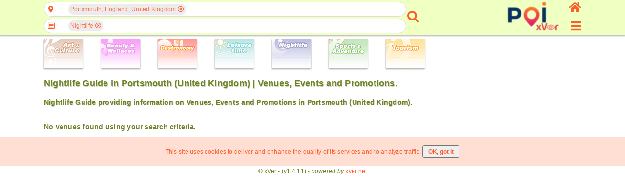

--- FILE ---
content_type: text/html; charset=UTF-8
request_url: https://poi.xver.net/en/?method=citySubtypes&type=130&city=2639996
body_size: 44828
content:
<!doctype html>
<html lang="en">
<head>
<!-- Google Tag Manager -->
<script>(function(w,d,s,l,i){w[l]=w[l]||[];w[l].push({'gtm.start':
new Date().getTime(),event:'gtm.js'});var f=d.getElementsByTagName(s)[0],
j=d.createElement(s),dl=l!='dataLayer'?'&l='+l:'';j.async=true;j.src=
'https://www.googletagmanager.com/gtm.js?id='+i+dl;f.parentNode.insertBefore(j,f);
})(window,document,'script','dataLayer','GTM-5S2K9T73');</script>
<!-- End Google Tag Manager -->
<meta http-equiv="Content-Type" content="text/html; charset=UTF-8" />
<meta name=viewport content="width=device-width, initial-scale=1" />
<title>Nightlife Guide in Portsmouth (United Kingdom) | Venues, Events and Promotions.</title>
<meta name="description" content="Nightlife Guide providing information on Venues, Events and Promotions in Portsmouth (United Kingdom)." />
<meta name="keywords" content="United Kingdom, Portsmouth, Nightlife, Guide, Venues, Events, Promotions" />
<meta name="theme-color" content="#fd7041" />
<style>
html{margin:0;padding:0;color:#6e8228}body{margin:0;padding:0;font-family:Helvetica,Verdana,Arial,sans-serif;font-size:12px;color:#6e8228;letter-spacing:0.02em}a{text-decoration:none;color:#fc5f2b;outline:none}image{border:0}button{outline:none}.db{display:block}.dfx{display:-webkit-flex;display:flex}.dfxA{-webkit-flex-flow:row wrap;flex-flow:row wrap;justify-content:flex-start;align-items:flex-start}.dfxB{flex-flow:row nowrap;-webkit-flex-flow:row nowrap;justify-content:space-between;align-items:center}.dfxC{flex-flow:column nowrap;-webkit-flex-flow:column nowrap;justify-content:space-between;align-items:flex-start}.dfxD{-webkit-flex-flow:row wrap;flex-flow:row wrap;justify-content:flex-start;align-items:stretch}.dfxE{-webkit-flex-flow:row nowrap;flex-flow:row nowrap;justify-content:center;align-items:center}.dfxF{-webkit-flex-flow:row nowrap;flex-flow:row nowrap;justify-content:flex-start;align-items:center}.dfxG{flex-flow:column nowrap;-webkit-flex-flow:column nowrap;justify-content:flex-start;align-items:stretch}.dfxH{-webkit-flex-flow:row nowrap;flex-flow:row nowrap;justify-content:flex-end;align-items:center}.dfxI{-webkit-flex-flow:row nowrap;flex-flow:row nowrap;justify-content:flex-start;align-items:flex-end}.dfxJ{-webkit-flex-flow:row nowrap;flex-flow:row nowrap;justify-content:flex-start;align-items:flex-start}.dfxK{-webkit-flex-flow:row nowrap;flex-flow:row nowrap;justify-content:flex-start;align-items:stretch}.dfxL{-webkit-flex-flow:row wrap;flex-flow:row wrap;justify-content:space-around;align-items:stretch}.dfxM{flex-flow:column nowrap;-webkit-flex-flow:column nowrap;justify-content:space-between;align-items:center}.dfxN{flex-flow:row wrap;-webkit-flex-flow:row wrap;justify-content:space-between;align-items:stretch}.dfxO{flex-flow:column nowrap;-webkit-flex-flow:column nowrap;justify-content:space-between;align-items:flex-end}.dfxP{flex-flow:column nowrap;-webkit-flex-flow:column nowrap;justify-content:center;align-items:center}.dfxQ{flex-flow:row wrap;-webkit-flex-flow:row wrap;justify-content:space-evenly;align-items:flex-start}.fs{flex:1;-webkit-flex:1;-ms-flex:1}.dn{display:none!important}.vh{visibility:hidden}.di{display:inline-block}.bS{box-shadow:0 2px 2px rgba(32, 33, 36, 0.28)}.io{opacity:0.7}.tC{text-transform:capitalize}.mt{margin-top:6px}.mr{margin-right:6px}.srllB::-webkit-scrollbar{width:4px;height:4px}.srllB::-webkit-scrollbar-track{-webkit-box-shadow:inset 0 0 6px rgba(0, 0, 0, 0.3)}.srllB::-webkit-scrollbar-thumb{background-color:#fc5f2b;outline:1px solid #fc5f2b}.headerAppMenu{width:100%;position:fixed;z-index:100;min-width:320px;background-color:#f0ffc2;box-sizing:border-box;padding:0 4px 4px 4px}.headerAppMenu__sec2col{min-width:306px;max-width:1100px;margin-left:auto;margin-right:auto}.headerAppMenu__sec2col__lside{flex:2;-webkit-flex:2;-ms-flex:2;width:initial}.headerAppMenu__sec2col__cside{flex:2;-webkit-flex:2;-ms-flex:2;width:initial}.headerAppMenu__sec2col__rside{flex:0 0 24px;-webkit-flex:0 0 24px;-ms-flex:0 0 24px;width:initial;height:68px}.headerAppMenu__sec2col__rside__logo{color:#fc5f2b;font-size:25px;outline:none;font-weight:600;white-space:nowrap}.headerAppMenu__sec2col__rside__logo__text{margin-right:6px;display:none}.headerAppMenu__sec2col__rside__logo__image{font-size:22px}.headerAppMenu__sec2col__rside__user{font-size:24px;outline:none}#appMenuButton{color:#fc5f2b;outline:none;font-size:24px}.admErrorMsg{text-align:center;color:red;font-size:18px;background-color:#ffb9b9;display:block;width:100%;padding:10px;margin-bottom:6px;max-width:1100px;margin-left:auto;margin-right:auto;box-sizing:border-box;margin-top:6px;min-width:306px}.admSuccMsg{text-align:center;color:green;font-size:18px;background-color:#c0feba;display:block;width:100%;padding:10px;margin-bottom:6px;max-width:1100px;margin-left:auto;margin-right:auto;box-sizing:border-box;margin-top:6px;min-width:306px}.admErrorMsg:empty,.admSuccMsg:empty{display:none}.types{padding:80px 6px 0 6px;min-width:306px;max-width:1100px;margin-left:auto;margin-right:auto}.types__cbs__icon{box-sizing:border-box;height:60px;width:80px;display:inline-block;box-shadow:0 0 2px rgba(0, 0, 0, .14),0 2px 3px rgba(0, 0, 0, .28)}.types__cbs__icon:hover{box-shadow:none;border:1px solid #dddddd}main{height:100%;padding:6px 6px 0 6px;min-width:306px;max-width:1100px;margin-left:auto;margin-right:auto}main div.mc{display:-webkit-flex;display:flex;-webkit-flex-flow:row wrap;flex-flow:row wrap;justify-content:flex-start;align-items:flex-start}.sec2col{-webkit-flex-flow:column;flex-flow:column;justify-content:flex-start;align-items:flex-start}.sec2col__lside{width:100%}.sec2col__rside{width:100%}.sec2col__rside__header{padding-left:10px;box-shadow:0 1px 6px rgba(32, 33, 36, 0.28);margin:0 0 10px 0;background:#f0ffc2;font-size:16px;display:block;font-weight:500;color:#6e8228;height:30px;padding-left:10px;line-height:34px;text-shadow:0 1px 1px #6e8228}.cmdButton{margin-left:auto;margin-right:auto;display:block;padding:10px;border:1px solid #cccccc;outline:none;text-align:center;border-radius:19px;background-color:transparent;color:#fc5f2b;box-sizing:border-box;cursor:pointer}.cmdButton--disabled{background-color:#dddddd;color:#000000;cursor:initial}.cmdButtonSmall{font-size:16px}.notSpec{color:#bbbbbb;font-style:italic}.copyright{text-align:center;padding:4px 0}.cookiesBanner{text-align:center;color:#fc5f2b;background-color:#ff71423b;padding:10px 0}.cookiesBanner p{display:inline-block}.cookiesBanner input[type="button"]{padding:4px 10px;font-size:12px;text-transform:none}.templateHead{padding:6px 6px 0 6px;min-width:306px;max-width:1100px;margin-left:auto;margin-right:auto;text-shadow:1px 1px 1px #6e822870}h1.templateHead{font-size:18px}@media ( max-width : 600px){.types__lside{flex-flow:row wrap;-webkit-flex-flow:row wrap;justify-content:space-around}.types__lside__links{margin-bottom:6px;margin-right:6px}h1.templateHead{font-size:16px}h3.templateHead{font-size:12px}}@media ( min-width : 1000px){.sec2col{-webkit-flex-flow:row nowrap;flex-flow:row nowrap;justify-content:flex-start;align-items:flex-start}.sec2col__lside{flex:2;-webkit-flex:2;-ms-flex:2;width:initial}.sec2col__rside{flex:0 0 300px;-webkit-flex:0 0 300px;-ms-flex:0 0 300px;margin-left:20px;width:initial;margin-top:0}.headerAppMenu__sec2col__cside{flex:0 0 270px;-webkit-flex:0 0 270px;-ms-flex:0 0 270px;width:initial;align-items:flex-end;margin-left:20px}.headerAppMenu__sec2col__rside{flex:0 0 30px;-webkit-flex:0 0 30px;-ms-flex:0 0 30px;width:initial;align-items:flex-end;margin-left:10px}.headerAppMenu__sec2col__rside__logo__text{display:initial}}
</style>

<script>
if(typeof xver==='undefined') { var xver={Widgets: {}}; }
xver.Core={
	toggleCssClass: function(element, cssClassName, add){
		if(typeof element!=='object'){
			var element = document.getElementById(element);
		}
		if (element.classList) {
			if ( typeof cssClassName==='object'){
				for(var i=0; i<cssClassName.length; i++){
					if( add===null || (this.checkHasCssClass(element, cssClassName[i])===false && add===true) || (this.checkHasCssClass(element, cssClassName[i])!==false && add===false) ){
						element.classList.toggle(cssClassName[i]);
					}
				}
			}else{
				if( add===null || (this.checkHasCssClass(element, cssClassName)===false && add===true) || (this.checkHasCssClass(element, cssClassName)!==false && add===false) ){
					element.classList.toggle(cssClassName);
				}
			}
		} else {
		    // For IE9
		    var classes = element.className.split(" ");
		    if ( typeof cssClassName==='object'){
				for(var i=0; i<cssClassName.length; i++){
					if(this.checkHasCssClass(element, cssClassName[i])!==false){
						if(add===false  || add===null){
							var x = classes.indexOf(cssClassName[i]);
							classes.splice(x, 1);
						}
					}else{
						if(add===true || add===null){
							classes.push(cssClassName[i]);
							element.className=classes.join(" ");
						}
					}
				}
			}else{
				if(this.checkHasCssClass(element, cssClassName)!==false){
					if(add===false || add===null){
						var x = classes.indexOf(cssClassName);
						classes.splice(x, 1);
					}
				}else{
					if(add===true || add===null){
						classes.push(cssClassName);
						element.className=classes.join(" ");
					}
				}
			}
		}
	},
	checkHasCssClass: function(element, cssClassName){
		if(typeof element!=='object'){
			var element = document.getElementById(element);
		}
		return (' ' + element.className + ' ').indexOf(' ' + cssClassName+ ' ') > -1;
	},
	
	onReady: function(callback, args){
		if (document.readyState==="loading") {
			if (document.addEventListener) {
				document.addEventListener("DOMContentLoaded", function(){
					callback(args);
				});
			}
		} else {  // DOMContentLoaded already fired
			callback(args);
		}
	},
	addEventListener: function(obj, event, callback, options){
		if(typeof obj!=='object'){
			var obj = document.getElementById(obj);
		}
		if (obj.addEventListener) {
			obj.addEventListener(event, callback, options);
		}
	},
	removeEventListener: function(obj, event, callback, options){
		if(typeof obj!=='object'){
			var obj = document.getElementById(obj);
		}
		if (obj.removeEventListener) {
			obj.removeEventListener(event, callback, options);
		}
	},
	ajaxRequest: function(url, params, method, callback, timeout, type="json"){
		var xhr = new XMLHttpRequest();
		if (!xhr){ return null; }
        this.addEventListener(xhr, 'readystatechange', callback);
        xhr.open(method, url, true);
        if(typeof xhr.timeout !== 'undefined'){
			xhr.timeout = (typeof timeout !== 'undefined') ?  timeout : 2500;
		}
        if(type==="json"){
        	xhr.setRequestHeader('Content-Type', 'application/json');
		}else if(type==="urlencoded"){
			xhr.setRequestHeader('Content-Type', 'application/x-www-form-urlencoded;charset=UTF-8');
        }
		if(!(/^(GET|HEAD|OPTIONS)$/.test(method))){
			xhr.setRequestHeader('X-Requested-By', 'XMLHttpRequest');
		}
        try{
        	if(method==='GET'){ 
				xhr.send(null);
            }else{ 
				xhr.send(params); 
			}
			return xhr;
        }catch(error){
			return null;
		}
	},
	ajaxResponseStatus: function(e, formName){
		var overrideResponse=false;
		if(e.currentTarget.status===200 || e.currentTarget.status===400 || e.currentTarget.status===401){
			try {
				var json=JSON.parse(e.currentTarget.responseText);
				if(e.currentTarget.status===401 && json.errors.hasOwnProperty[formName+'_Results']!==true){
					overrideResponse=true;
				}
			} catch (e) {
				var json={}
				json.errors='Could not process the request.';
				json.done=false;
			}
		}else{
			var json={}
			json.errors={};
			json.done=false;
			overrideResponse=true;
		}
		if(overrideResponse){
			if(e.currentTarget.status===401){
				json.errors='Not authorized';
			}else if(e.currentTarget.status===404){
				json.errors='Page not found';
			}else if(e.currentTarget.status===405){
				json.errors='HTTP request method not valid';
			}else if(e.currentTarget.status===406){
				json.errors='HTTP&#039;s request content type not allowed';
			}else if(e.currentTarget.status===500 ){
				json.errors='An internal error occurred.';
			}else{
				json.errors='Could not process the request.';
			}
		}
		return json;
	}
};
xver.Core.onReady(function(){
xver.Widgets.VenueSearch_1=Object.create(xver.Widgets.VenueSearch);
xver.Widgets.VenueSearch_1.instanceID='1';
xver.Widgets.VenueSearch_1.constructor({
										formName: "frm_geoSearch",
                                        formNameCountrySearch: "frm_countrySearch",
                                        formNameCitySearch: "frm_citySearch",
										jsCollator: "en-US",
                                        countryID: "frm_countrySearch_country",
                                        cityID: "frm_citySearch_city",
                                        dirID: "frm_geoSearch_dirSearch"});

xver.Widgets.Input_FormInput_1=Object.create(xver.Widgets.Input_FormInput);
xver.Widgets.Input_FormInput_1.instanceID='1';
xver.Widgets.Input_FormInput_1.constructor({formName: "frm_geoSearch", inputID: "frm_countrySearch_country", parentWidget: xver.Widgets.VenueSearch_1});

xver.Widgets.Input_FormInput_2=Object.create(xver.Widgets.Input_FormInput);
xver.Widgets.Input_FormInput_2.instanceID='2';
xver.Widgets.Input_FormInput_2.constructor({formName: "frm_geoSearch", inputID: "frm_citySearch_city", parentWidget: xver.Widgets.VenueSearch_1});

xver.Widgets.Input_FormInput_3=Object.create(xver.Widgets.Input_FormInput);
xver.Widgets.Input_FormInput_3.instanceID='3';
xver.Widgets.Input_FormInput_3.constructor({formName: "frm_geoSearch", inputID: "frm_geoSearch_dirSearch", parentWidget: xver.Widgets.VenueSearch_1});

xver.Widgets.NavMenu_1=Object.create(xver.Widgets.NavMenu);
xver.Widgets.NavMenu_1.instanceID='1';
xver.Widgets.NavMenu_1.constructor({});

xver.Widgets.Map_VenueDetail_1=Object.create(xver.Widgets.Map_VenueDetail);
xver.Widgets.Map_VenueDetail_1.instanceID='1';
xver.Widgets.Map_VenueDetail_1.constructor({});

xver.Widgets.OverlayMain_1=Object.create(xver.Widgets.OverlayMain);
xver.Widgets.OverlayMain_1.instanceID='1';
xver.Widgets.OverlayMain_1.constructor({});

 });

</script>

<link rel="stylesheet" href="/static/css/en/c7045047a14b99df2a8b4fe52169ae5fc06c3cb4.css" />
<script src="/static/js/en/38d68a7200256cd9c71348f7e2a0133b8657e4d2.js" defer></script>
</head>
<body>
<!-- Google Tag Manager (noscript) -->
<noscript><iframe src="https://www.googletagmanager.com/ns.html?id=GTM-5S2K9T73"
height="0" width="0" style="display:none;visibility:hidden"></iframe></noscript>
<!-- End Google Tag Manager (noscript) -->
<header class="headerAppMenu bS">
	<div class="dfx dfxF headerAppMenu__sec2col">
		<div class="headerAppMenu__sec2col__lside">
		<nav class="search dfx dfxF">
	<div class="search__container dfx dfxC">
		<form method="get" action="https://poi.xver.net/en/?method=principal" id="frm_geoSearch" name="frm_geoSearch" target="_self" class="form--search">
    	<input type="hidden" id="method" name="method" value="venueSearch" form="frm_geoSearch" />			<div class="search__container__field dfx dfxE">
				<a href="javascript:void(0)" id="posIcon" class="search__container__field__icon fas fa-map-marker-alt"></a>
				<div id="posTags" class="search__container__field__tags dfx dfxJ">
					<a href="javascript:void(0)" class="search__container__field__tags__icon vh fas fa-angle-left" data-scroll="left"></a>
					<div class="search__container__field__tags__container dfx dfxF srllB" data-default="Choose at least one geographic location">
                   	<div class="search__container__field__tags__container__tag" data-itemid="2635167-2639996">Portsmouth, England, United Kingdom<a href="javascript:void(0)" class="iconCloseSmall far fa-times-circle"></a></div>                   	</div>
					<a href="javascript:void(0)" class="search__container__field__tags__icon vh fas fa-angle-right" data-scroll="right"></a>
				</div>
			</div>
			<div id="posAutocomplete" class="search__container__field__autocomplete dn">
				<div class="search__container__field__autocomplete__filter">
					<div class="search__container__field__autocomplete__filter__geo">
    					<a href="javascript:void(0)" id="cmdGetDeviceLocation" class="cmdButton"><span class="fas fa-map-pin">&nbsp;</span>Acquire geolocation from device.</a>
    				</div>
					<div class="frmFieldContainer">
	    <div class="fas fa-keyboard input__icon--style2"></div>
    <a href="javascript:void(0)" class="fas fa-times vh input__clear--style2"></a>
    <input type="text" name="frm_countrySearch_country" id="frm_countrySearch_country" value="" class="input--style2" form="frm_geoSearch" autocomplete="something-new" placeholder="Country" />
    <div id="frm_countrySearch_country_Msg" class="formFieldMsg"></div>
</div><div class="frmFieldContainer">
	    <div class="fas fa-keyboard input__icon--style2"></div>
    <a href="javascript:void(0)" class="fas fa-times vh input__clear--style2"></a>
    <input type="text" name="frm_citySearch_city" id="frm_citySearch_city" value="" class="input--style2" form="frm_geoSearch" autocomplete="something-new" placeholder="City" disabled />
    <div id="frm_citySearch_city_Msg" class="formFieldMsg"></div>
</div>				</div>
				<div id="posSearchContainer" class="search__container__field__autocomplete__container srllB dn">
					<div class="search__container__field__autocomplete__container__searchResults"></div>
					<div class="search__container__field__autocomplete__container__searchError"></div>
				</div>
				<div id="posNoResults" class="search__container__field__autocomplete__noResults dn">There are no results for your search.</div>
			</div>
			<div class="search__container__field dfx dfxE">
				<a href="javascript:void(0)" id="dirIcon" class="search__container__field__icon far fa-list-alt"></a>
				<div id="dirTags" class="search__container__field__tags dfx dfxJ">
					<a href="javascript:void(0)" class="search__container__field__tags__icon vh fas fa-angle-left" data-scroll="left"></a>
					<div class="search__container__field__tags__container dfx dfxF srllB" data-default="Select desired categories">
                   	<div class="search__container__field__tags__container__tag" data-itemid="130-0">Nightlife<a href="javascript:void(0)" class="iconCloseSmall far fa-times-circle"></a></div>                   	</div>
					<a href="javascript:void(0)" class="search__container__field__tags__icon vh fas fa-angle-right" data-scroll="right"></a>
				</div>
			</div>
			<div id="dirAutocomplete" class="search__container__field__autocomplete dn">
				<div class="search__container__field__autocomplete__filter">
					<div class="frmFieldContainer">
	    <div class="fas fa-keyboard input__icon--style2"></div>
    <a href="javascript:void(0)" class="fas fa-times vh input__clear--style2"></a>
    <input type="text" name="frm_geoSearch_dirSearch" id="frm_geoSearch_dirSearch" value="" class="input--style2" form="frm_geoSearch" autocomplete="off" placeholder="Type into this field to filter list entries" />
    <div id="frm_geoSearch_dirSearch_Msg" class="formFieldMsg"></div>
</div>				</div>
				<div class="search__container__field__autocomplete__container srllB">
    			<div class="search__container__field__autocomplete__container__heading dfx dfxJ"><a href="javascript:void(0)" class="search__container__field__autocomplete__container__heading__icon fas fa-caret-right"></a><a class="search__container__field__autocomplete__container__heading__text" data-itemid="133-0" data-itemname="Art &amp; Culture">Art &amp; Culture</a></div><div class="search__container__field__autocomplete__container__content srllB dn"><a class="search__container__field__autocomplete__container__content__item" data-itemid="133-33" data-itemname="Cabarets - Art &amp; Culture">Cabarets</a><a class="search__container__field__autocomplete__container__content__item" data-itemid="133-125" data-itemname="Conference centres - Art &amp; Culture">Conference centres</a><a class="search__container__field__autocomplete__container__content__item" data-itemid="133-27" data-itemname="Cultural centers - Art &amp; Culture">Cultural centers</a><a class="search__container__field__autocomplete__container__content__item" data-itemid="133-69" data-itemname="Dancing Schools - Art &amp; Culture">Dancing Schools</a><a class="search__container__field__autocomplete__container__content__item" data-itemid="133-72" data-itemname="Fairs, expositions &amp; exhibitions - Art &amp; Culture">Fairs, expositions &amp; exhibitions</a><a class="search__container__field__autocomplete__container__content__item" data-itemid="133-28" data-itemname="Galleries - Art &amp; Culture">Galleries</a><a class="search__container__field__autocomplete__container__content__item" data-itemid="133-43" data-itemname="Grammar Schools - Art &amp; Culture">Grammar Schools</a><a class="search__container__field__autocomplete__container__content__item" data-itemid="133-58" data-itemname="Libraries - Art &amp; Culture">Libraries</a><a class="search__container__field__autocomplete__container__content__item" data-itemid="133-7" data-itemname="Museums - Art &amp; Culture">Museums</a><a class="search__container__field__autocomplete__container__content__item" data-itemid="133-68" data-itemname="Music Schools - Art &amp; Culture">Music Schools</a><a class="search__container__field__autocomplete__container__content__item" data-itemid="133-19" data-itemname="Operas - Art &amp; Culture">Operas</a><a class="search__container__field__autocomplete__container__content__item" data-itemid="133-45" data-itemname="Polytechnic - Art &amp; Culture">Polytechnic</a><a class="search__container__field__autocomplete__container__content__item" data-itemid="133-70" data-itemname="Schools of Arts &amp; Design - Art &amp; Culture">Schools of Arts &amp; Design</a><a class="search__container__field__autocomplete__container__content__item" data-itemid="133-8" data-itemname="Theatres - Art &amp; Culture">Theatres</a><a class="search__container__field__autocomplete__container__content__item" data-itemid="133-44" data-itemname="Universities - Art &amp; Culture">Universities</a></div><div class="search__container__field__autocomplete__container__heading dfx dfxJ"><a href="javascript:void(0)" class="search__container__field__autocomplete__container__heading__icon fas fa-caret-right"></a><a class="search__container__field__autocomplete__container__heading__text" data-itemid="136-0" data-itemname="Beauty &amp; Wellness">Beauty &amp; Wellness</a></div><div class="search__container__field__autocomplete__container__content srllB dn"><a class="search__container__field__autocomplete__container__content__item" data-itemid="136-114" data-itemname="Alternative health care - Beauty &amp; Wellness">Alternative health care</a><a class="search__container__field__autocomplete__container__content__item" data-itemid="136-123" data-itemname="Anti-Stress-Centres - Beauty &amp; Wellness">Anti-Stress-Centres</a><a class="search__container__field__autocomplete__container__content__item" data-itemid="136-106" data-itemname="Beauty &amp; Wellness Centers - Beauty &amp; Wellness">Beauty &amp; Wellness Centers</a><a class="search__container__field__autocomplete__container__content__item" data-itemid="136-115" data-itemname="Cosmetics - Beauty &amp; Wellness">Cosmetics</a><a class="search__container__field__autocomplete__container__content__item" data-itemid="136-120" data-itemname="Hair Care &amp; Hairdressing - Beauty &amp; Wellness">Hair Care &amp; Hairdressing</a><a class="search__container__field__autocomplete__container__content__item" data-itemid="136-116" data-itemname="Manicure - Beauty &amp; Wellness">Manicure</a><a class="search__container__field__autocomplete__container__content__item" data-itemid="136-112" data-itemname="Massages - Beauty &amp; Wellness">Massages</a><a class="search__container__field__autocomplete__container__content__item" data-itemid="136-117" data-itemname="Pedicure - Beauty &amp; Wellness">Pedicure</a><a class="search__container__field__autocomplete__container__content__item" data-itemid="136-113" data-itemname="Physiotherapy - Beauty &amp; Wellness">Physiotherapy</a><a class="search__container__field__autocomplete__container__content__item" data-itemid="136-118" data-itemname="Saunas - Beauty &amp; Wellness">Saunas</a><a class="search__container__field__autocomplete__container__content__item" data-itemid="136-119" data-itemname="Skin Tanning - Beauty &amp; Wellness">Skin Tanning</a><a class="search__container__field__autocomplete__container__content__item" data-itemid="136-111" data-itemname="Spas and Hot Springs - Beauty &amp; Wellness">Spas and Hot Springs</a></div><div class="search__container__field__autocomplete__container__heading dfx dfxJ"><a href="javascript:void(0)" class="search__container__field__autocomplete__container__heading__icon fas fa-caret-right"></a><a class="search__container__field__autocomplete__container__heading__text" data-itemid="135-0" data-itemname="Gastronomy">Gastronomy</a></div><div class="search__container__field__autocomplete__container__content srllB dn"><a class="search__container__field__autocomplete__container__content__item" data-itemid="135-29" data-itemname="Beach-Bars - Gastronomy">Beach-Bars</a><a class="search__container__field__autocomplete__container__content__item" data-itemid="135-39" data-itemname="Breweries - Gastronomy">Breweries</a><a class="search__container__field__autocomplete__container__content__item" data-itemid="135-6" data-itemname="Cafés - Gastronomy">Cafés</a><a class="search__container__field__autocomplete__container__content__item" data-itemid="135-38" data-itemname="Ice Cream Parlors - Gastronomy">Ice Cream Parlors</a><a class="search__container__field__autocomplete__container__content__item" data-itemid="135-2" data-itemname="Restaurants - Gastronomy">Restaurants</a><a class="search__container__field__autocomplete__container__content__item" data-itemid="135-30" data-itemname="Snack-bars - Gastronomy">Snack-bars</a><a class="search__container__field__autocomplete__container__content__item" data-itemid="135-63" data-itemname="Tea-Lounges - Gastronomy">Tea-Lounges</a><a class="search__container__field__autocomplete__container__content__item" data-itemid="135-62" data-itemname="Wine-Cellars &amp; Wineries - Gastronomy">Wine-Cellars &amp; Wineries</a></div><div class="search__container__field__autocomplete__container__heading dfx dfxJ"><a href="javascript:void(0)" class="search__container__field__autocomplete__container__heading__icon fas fa-caret-right"></a><a class="search__container__field__autocomplete__container__heading__text" data-itemid="134-0" data-itemname="Leisure Time">Leisure Time</a></div><div class="search__container__field__autocomplete__container__content srllB dn"><a class="search__container__field__autocomplete__container__content__item" data-itemid="134-36" data-itemname="Aquariums - Leisure Time">Aquariums</a><a class="search__container__field__autocomplete__container__content__item" data-itemid="134-90" data-itemname="Ballooning - Leisure Time">Ballooning</a><a class="search__container__field__autocomplete__container__content__item" data-itemid="134-35" data-itemname="Baths and Saunas - Leisure Time">Baths and Saunas</a><a class="search__container__field__autocomplete__container__content__item" data-itemid="134-53" data-itemname="Beaches - Leisure Time">Beaches</a><a class="search__container__field__autocomplete__container__content__item" data-itemid="134-15" data-itemname="Casinos - Leisure Time">Casinos</a><a class="search__container__field__autocomplete__container__content__item" data-itemid="134-18" data-itemname="Cinemas - Leisure Time">Cinemas</a><a class="search__container__field__autocomplete__container__content__item" data-itemid="134-5" data-itemname="Concert Halls - Leisure Time">Concert Halls</a><a class="search__container__field__autocomplete__container__content__item" data-itemid="134-98" data-itemname="Flights with sporting aircrafts - Leisure Time">Flights with sporting aircrafts</a><a class="search__container__field__autocomplete__container__content__item" data-itemid="134-97" data-itemname="Flights with ultralights - Leisure Time">Flights with ultralights</a><a class="search__container__field__autocomplete__container__content__item" data-itemid="134-89" data-itemname="Helicopter Flights - Leisure Time">Helicopter Flights</a><a class="search__container__field__autocomplete__container__content__item" data-itemid="134-108" data-itemname="Laser Tag - Leisure Time">Laser Tag</a><a class="search__container__field__autocomplete__container__content__item" data-itemid="134-86" data-itemname="Luxury vehicles rentals - Leisure Time">Luxury vehicles rentals</a><a class="search__container__field__autocomplete__container__content__item" data-itemid="134-9" data-itemname="Musicals - Leisure Time">Musicals</a><a class="search__container__field__autocomplete__container__content__item" data-itemid="134-10" data-itemname="Parks - Leisure Time">Parks</a><a class="search__container__field__autocomplete__container__content__item" data-itemid="134-24" data-itemname="Theme parks - Leisure Time">Theme parks</a><a class="search__container__field__autocomplete__container__content__item" data-itemid="134-16" data-itemname="Video Clubs - Leisure Time">Video Clubs</a><a class="search__container__field__autocomplete__container__content__item" data-itemid="134-103" data-itemname="Waterparks - Leisure Time">Waterparks</a><a class="search__container__field__autocomplete__container__content__item" data-itemid="134-88" data-itemname="Yacht &amp; Boat Rentals - Leisure Time">Yacht &amp; Boat Rentals</a><a class="search__container__field__autocomplete__container__content__item" data-itemid="134-17" data-itemname="Zoos - Leisure Time">Zoos</a></div><div class="search__container__field__autocomplete__container__heading dfx dfxJ"><a href="javascript:void(0)" class="search__container__field__autocomplete__container__heading__icon fas fa-caret-right"></a><a class="search__container__field__autocomplete__container__heading__text search__container__field__autocomplete__container--iSel" data-itemid="130-0" data-itemname="Nightlife">Nightlife</a></div><div class="search__container__field__autocomplete__container__content srllB dn"><a class="search__container__field__autocomplete__container__content__item search__container__field__autocomplete__container--iSel" data-itemid="130-1" data-itemname="Bars &amp; Pubs - Nightlife">Bars &amp; Pubs</a><a class="search__container__field__autocomplete__container__content__item search__container__field__autocomplete__container--iSel" data-itemid="130-25" data-itemname="Beergarden - Nightlife">Beergarden</a><a class="search__container__field__autocomplete__container__content__item search__container__field__autocomplete__container--iSel" data-itemid="130-3" data-itemname="Clubs - Nightlife">Clubs</a><a class="search__container__field__autocomplete__container__content__item search__container__field__autocomplete__container--iSel" data-itemid="130-22" data-itemname="Cocktail Bars - Nightlife">Cocktail Bars</a><a class="search__container__field__autocomplete__container__content__item search__container__field__autocomplete__container--iSel" data-itemid="130-4" data-itemname="Discotheques - Nightlife">Discotheques</a><a class="search__container__field__autocomplete__container__content__item search__container__field__autocomplete__container--iSel" data-itemid="130-26" data-itemname="Lounges - Nightlife">Lounges</a></div><div class="search__container__field__autocomplete__container__heading dfx dfxJ"><a href="javascript:void(0)" class="search__container__field__autocomplete__container__heading__icon fas fa-caret-right"></a><a class="search__container__field__autocomplete__container__heading__text" data-itemid="131-0" data-itemname="Sports &amp; Adventure">Sports &amp; Adventure</a></div><div class="search__container__field__autocomplete__container__content srllB dn"><a class="search__container__field__autocomplete__container__content__item" data-itemid="131-99" data-itemname="Archery - Sports &amp; Adventure">Archery</a><a class="search__container__field__autocomplete__container__content__item" data-itemid="131-122" data-itemname="Buggies - Sports &amp; Adventure">Buggies</a><a class="search__container__field__autocomplete__container__content__item" data-itemid="131-127" data-itemname="Climbing and via ferrata - Sports &amp; Adventure">Climbing and via ferrata</a><a class="search__container__field__autocomplete__container__content__item" data-itemid="131-95" data-itemname="Equitation - Sports &amp; Adventure">Equitation</a><a class="search__container__field__autocomplete__container__content__item" data-itemid="131-12" data-itemname="Fitness Studios - Sports &amp; Adventure">Fitness Studios</a><a class="search__container__field__autocomplete__container__content__item" data-itemid="131-110" data-itemname="Golf - Sports &amp; Adventure">Golf</a><a class="search__container__field__autocomplete__container__content__item" data-itemid="131-96" data-itemname="Hang Gliding - Sports &amp; Adventure">Hang Gliding</a><a class="search__container__field__autocomplete__container__content__item" data-itemid="131-102" data-itemname="Jetski - Sports &amp; Adventure">Jetski</a><a class="search__container__field__autocomplete__container__content__item" data-itemid="131-71" data-itemname="Karting - Sports &amp; Adventure">Karting</a><a class="search__container__field__autocomplete__container__content__item" data-itemid="131-126" data-itemname="Mountainbiking - Sports &amp; Adventure">Mountainbiking</a><a class="search__container__field__autocomplete__container__content__item" data-itemid="131-87" data-itemname="Paintball - Sports &amp; Adventure">Paintball</a><a class="search__container__field__autocomplete__container__content__item" data-itemid="131-94" data-itemname="Paragliding - Sports &amp; Adventure">Paragliding</a><a class="search__container__field__autocomplete__container__content__item" data-itemid="131-83" data-itemname="Quads - Sports &amp; Adventure">Quads</a><a class="search__container__field__autocomplete__container__content__item" data-itemid="131-129" data-itemname="Racing and Driving Schools - Sports &amp; Adventure">Racing and Driving Schools</a><a class="search__container__field__autocomplete__container__content__item" data-itemid="131-32" data-itemname="Racing Circuits - Sports &amp; Adventure">Racing Circuits</a><a class="search__container__field__autocomplete__container__content__item" data-itemid="131-60" data-itemname="Rafting - Sports &amp; Adventure">Rafting</a><a class="search__container__field__autocomplete__container__content__item" data-itemid="131-91" data-itemname="Scuba diving - Sports &amp; Adventure">Scuba diving</a><a class="search__container__field__autocomplete__container__content__item" data-itemid="131-93" data-itemname="Skydiving - Sports &amp; Adventure">Skydiving</a><a class="search__container__field__autocomplete__container__content__item" data-itemid="131-100" data-itemname="Speleology - Sports &amp; Adventure">Speleology</a><a class="search__container__field__autocomplete__container__content__item" data-itemid="131-13" data-itemname="Sports Center - Sports &amp; Adventure">Sports Center</a><a class="search__container__field__autocomplete__container__content__item" data-itemid="131-37" data-itemname="Stadiums - Sports &amp; Adventure">Stadiums</a><a class="search__container__field__autocomplete__container__content__item" data-itemid="131-82" data-itemname="Surf - Sports &amp; Adventure">Surf</a><a class="search__container__field__autocomplete__container__content__item" data-itemid="131-92" data-itemname="Trekking - Sports &amp; Adventure">Trekking</a><a class="search__container__field__autocomplete__container__content__item" data-itemid="131-101" data-itemname="Water Skiing - Sports &amp; Adventure">Water Skiing</a><a class="search__container__field__autocomplete__container__content__item" data-itemid="131-84" data-itemname="Windsurf - Sports &amp; Adventure">Windsurf</a></div><div class="search__container__field__autocomplete__container__heading dfx dfxJ"><a href="javascript:void(0)" class="search__container__field__autocomplete__container__heading__icon fas fa-caret-right"></a><a class="search__container__field__autocomplete__container__heading__text" data-itemid="132-0" data-itemname="Tourism">Tourism</a></div><div class="search__container__field__autocomplete__container__content srllB dn"><a class="search__container__field__autocomplete__container__content__item" data-itemid="132-54" data-itemname="Apartments - Tourism">Apartments</a><a class="search__container__field__autocomplete__container__content__item" data-itemid="132-59" data-itemname="Camping sites - Tourism">Camping sites</a><a class="search__container__field__autocomplete__container__content__item" data-itemid="132-51" data-itemname="Castles &amp; Palaces - Tourism">Castles &amp; Palaces</a><a class="search__container__field__autocomplete__container__content__item" data-itemid="132-48" data-itemname="Cathedrals &amp; Churches - Tourism">Cathedrals &amp; Churches</a><a class="search__container__field__autocomplete__container__content__item" data-itemid="132-67" data-itemname="Embassies &amp; Consulates - Tourism">Embassies &amp; Consulates</a><a class="search__container__field__autocomplete__container__content__item" data-itemid="132-52" data-itemname="Fountains - Tourism">Fountains</a><a class="search__container__field__autocomplete__container__content__item" data-itemid="132-49" data-itemname="Harbours - Tourism">Harbours</a><a class="search__container__field__autocomplete__container__content__item" data-itemid="132-55" data-itemname="Hotels - Tourism">Hotels</a><a class="search__container__field__autocomplete__container__content__item" data-itemid="132-124" data-itemname="Inns - Tourism">Inns</a><a class="search__container__field__autocomplete__container__content__item" data-itemid="132-57" data-itemname="Mansions - Tourism">Mansions</a><a class="search__container__field__autocomplete__container__content__item" data-itemid="132-11" data-itemname="Monuments - Tourism">Monuments</a><a class="search__container__field__autocomplete__container__content__item" data-itemid="132-77" data-itemname="Skyscrapers - Tourism">Skyscrapers</a><a class="search__container__field__autocomplete__container__content__item" data-itemid="132-21" data-itemname="Squares - Tourism">Squares</a><a class="search__container__field__autocomplete__container__content__item" data-itemid="132-50" data-itemname="Statues - Tourism">Statues</a><a class="search__container__field__autocomplete__container__content__item" data-itemid="132-56" data-itemname="Summer cottages - Tourism">Summer cottages</a><a class="search__container__field__autocomplete__container__content__item" data-itemid="132-64" data-itemname="Tourist information points - Tourism">Tourist information points</a><a class="search__container__field__autocomplete__container__content__item" data-itemid="132-76" data-itemname="Vehicle rentals - Tourism">Vehicle rentals</a></div>				</div>
				<div class="search__container__field__autocomplete__noResults dn">There are no results for your search.</div>
			</div>
			<input type="hidden" id="frm_geoSearch_sv" name="frm_geoSearch_sv" value="%7B%22pos%22%3A%5B%7B%22id%22%3A%222635167-2639996%22%2C%22name%22%3A%22Portsmouth%2C+England%2C+United+Kingdom%22%7D%5D%2C%22dir%22%3A%5B%7B%22id%22%3A%22130-0%22%2C%22name%22%3A%22Nightlife%22%7D%5D%7D" form="frm_geoSearch" />
		</form>
	</div>
	<a href="javascript:void(0)" id="searchCmd" class="fas fa-search"></a>
</nav>		</div>
		<div class="headerAppMenu__sec2col__cside dfx dfxM">
			<a href="https://poi.xver.net/en/?method=principal" class="headerAppMenu__sec2col__rside__logo__text"><img src="/static/images/logo_small.png" height="60px" alt="POI xVer" /></a>
		</div>
		<div class="headerAppMenu__sec2col__rside dfx dfxM">
			<a href="https://poi.xver.net/en/?method=principal" class="headerAppMenu__sec2col__rside__logo"><span class="headerAppMenu__sec2col__rside__logo__image fas fa-home"></span></a>
			<a href="javascript:void(0)" id="appMenuButton"><span class="fas fa-bars"></span></a>
		</div>
	</div>
</header>
<nav id="sideMenu" class="sideMenu dn">
	<div class="sideMenu__top">
	<img src="/static/images/app_image_192.png" class="sideMenu__top__image" />
	</div>
	<div class="sideMenu__content">
		<div class="sideMenu__content__logout">
			<a href="https://poi.xver.net/en/Account/Auth/?method=login">Log in</a>
			(<a href="https://poi.xver.net/en/Account/Auth/?method=accountCreate">Sign up now!</a>)
		</div>
		<a href="https://poi.xver.net/en/Account/Venue/Add/?method=add" class="sideMenu__content__item">Add Venue</a>
		<a href="https://poi.xver.net/en/Account/?method=contact" class="sideMenu__content__item">Contact us</a>
	</div>
	<div class="sideMenu_bot">
		Change language:
		<a href="https://poi.xver.net/es/?method=citySubtypes&type=130&city=2639996" class="sideMenu_bot__iconFlag iconFlags_es" title="castellano"></a><a href="https://poi.xver.net/ca/?method=citySubtypes&type=130&city=2639996" class="sideMenu_bot__iconFlag iconFlags_cat" title="català"></a><a href="https://poi.xver.net/en/?method=citySubtypes&type=130&city=2639996" class="sideMenu_bot__iconFlag iconFlags_en" title="english"></a><a href="https://poi.xver.net/de/?method=citySubtypes&type=130&city=2639996" class="sideMenu_bot__iconFlag iconFlags_de" title="deutsch"></a> 
	</div>
</nav>
<div class="sideMenu__bg dn"></div>
<div class="dfx sec2col types">
	<div class="sec2col__lside dfx dfxB types__lside">
<a href="https://poi.xver.net/en/?method=citySubtypes&type=133&city=2639996" class="types__lside__links"><span class="types__cbs__icon iconCat80_en_133" title="Art &amp; Culture"></span></a><a href="https://poi.xver.net/en/?method=citySubtypes&type=136&city=2639996" class="types__lside__links"><span class="types__cbs__icon iconCat80_en_136" title="Beauty & Wellness"></span></a><a href="https://poi.xver.net/en/?method=citySubtypes&type=135&city=2639996" class="types__lside__links"><span class="types__cbs__icon iconCat80_en_135" title="Gastronomy"></span></a><a href="https://poi.xver.net/en/?method=citySubtypes&type=134&city=2639996" class="types__lside__links"><span class="types__cbs__icon iconCat80_en_134" title="Leisure Time"></span></a><a href="https://poi.xver.net/en/?method=citySubtypes&type=130&city=2639996" class="types__lside__links"><span class="types__cbs__icon iconCat80_en_130" title="Nightlife"></span></a><a href="https://poi.xver.net/en/?method=citySubtypes&type=131&city=2639996" class="types__lside__links"><span class="types__cbs__icon iconCat80_en_131" title="Sports & Adventure"></span></a><a href="https://poi.xver.net/en/?method=citySubtypes&type=132&city=2639996" class="types__lside__links"><span class="types__cbs__icon iconCat80_en_132" title="Tourism"></span></a>	</div>
	<div class="sec2col__rside"></div>
</div>
<div class="admErrorMsg"></div>
<div class="admSuccMsg"></div>
<h1 class="templateHead">Nightlife Guide in Portsmouth (United Kingdom) | Venues, Events and Promotions.</h1>
<h3 class="templateHead">Nightlife Guide providing information on Venues, Events and Promotions in Portsmouth (United Kingdom).</h3>
<main class="dfx sec2col">
<section class="sec2col__lside">
<h3>No venues found using your search criteria.</h3></section>
<aside class="sec2col__rside">
</aside>
<div id="overlayMap__bg" class="dfx dfxE dn">
	<div id="overlayMap__container">
    	<div class="overlayMap__container__close"><a href="javascript:void(0)" id="overlayMap__container__close__link">close <span class="closeX">X</span></a></div>
    	<div id="overlayMap__container__content">
    		<div id="gmapVenue"></div>
        	<div id="gmapsvVenue"></div>
    	</div>
	</div>
</div></main>
<div id="overlayMain__bg" class="dfx dfxE dn">
	<div class="overlayMain__container">
		<div class="overlayMain__close"><a href="javascript:void(0)" id="overlayMain__close">close <span class="closeX">X</span></a></div>
		<div id="overlayMain__body"></div>
	</div>
</div><div id="cookiesBanner" class="cookiesBanner dn">
	<p>This site uses cookies to deliver and enhance the quality of its services and to analyze traffic.</p>
	<input type="button" id="acceptConsent" value="OK, got it" />
</div>
<div class="copyright">&copy; xVer  - (v1.4.11) - <i>powered by</i> <a href="https://www.xver.net" target="blank">xver.net</a></div>
<div class="odg"></div>
</body>
</html>